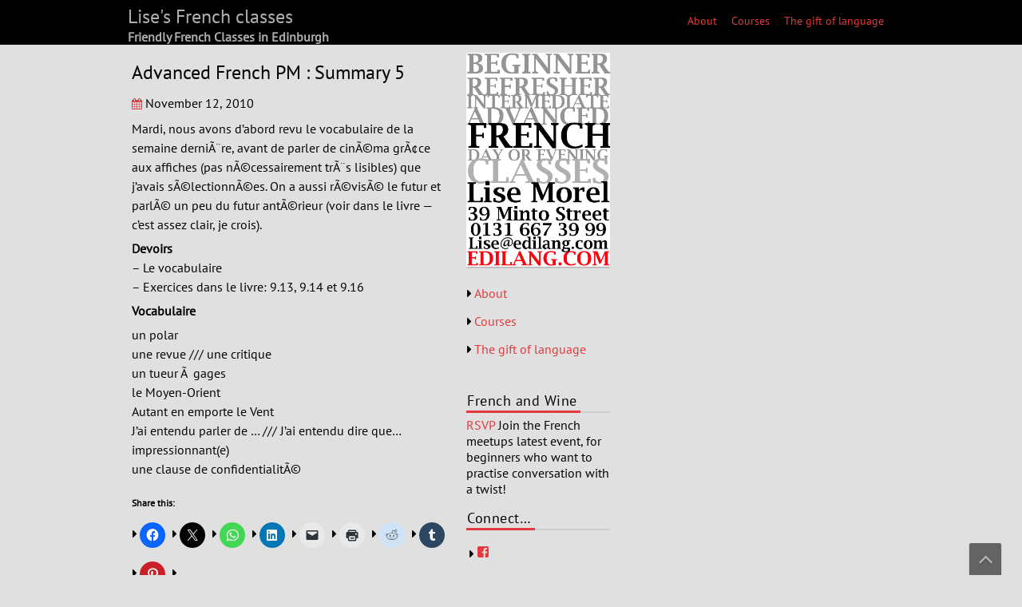

--- FILE ---
content_type: text/html; charset=UTF-8
request_url: https://www.teach.edilang.com/advanced-french-pm-summary-5/
body_size: 17141
content:
<!DOCTYPE html>
<html lang="en-US">
	<head>
		<meta charset="UTF-8" />
				<meta name="viewport" content="width=device-width" />
		<meta name='robots' content='index, follow, max-image-preview:large, max-snippet:-1, max-video-preview:-1' />
<meta name="description" content="Mardi, nous avons d&#039;abord revu le vocabulaire de la semaine derniÃ¨re, avant de parler de cinÃ©ma grÃ¢ce aux affiches (pas nÃ©cessairement trÃ¨s..." />
<meta name="robots" content="index,follow" />
<link rel="canonical" href="https://www.teach.edilang.com/advanced-french-pm-summary-5/" />
<meta property="og:locale" content="en_US" />
<meta property="og:type" content="article" />
<meta property="og:title" content="Advanced French PM : Summary 5, Lise&#039;s French classes" />
<meta property="og:description" content="Mardi, nous avons d&#039;abord revu le vocabulaire de la semaine derniÃ¨re, avant de parler de cinÃ©ma grÃ¢ce aux affiches (pas nÃ©cessairement trÃ¨s..." />
<meta property="og:url" content="https://www.teach.edilang.com/advanced-french-pm-summary-5/" />
<meta property="og:site_name" name="copyright" content="Lise&#039;s French classes" />

	<!-- This site is optimized with the Yoast SEO plugin v26.8 - https://yoast.com/product/yoast-seo-wordpress/ -->
	<title>Advanced French PM : Summary 5 | Lise&#039;s French classes</title>
	<link rel="canonical" href="http://www.teach.edilang.com/advanced-french-pm-summary-5/" />
	<meta property="og:locale" content="en_US" />
	<meta property="og:type" content="article" />
	<meta property="og:title" content="Advanced French PM : Summary 5 - Lise&#039;s French classes" />
	<meta property="og:description" content="Mardi, nous avons d&#8217;abord revu le vocabulaire de la semaine derniÃ¨re, avant de parler de cinÃ©ma grÃ¢ce aux affiches (pas nÃ©cessairement trÃ¨s lisibles) que j&#8217;avais sÃ©lectionnÃ©es. On a aussi rÃ©visÃ© le futur et parlÃ© un peu du futur antÃ©rieur (voir dans le livre &#8212; c&#8217;est assez clair, je crois). Devoirs &#8211; Le vocabulaire &#8211; Exercices [&hellip;]" />
	<meta property="og:url" content="http://www.teach.edilang.com/advanced-french-pm-summary-5/" />
	<meta property="og:site_name" content="Lise&#039;s French classes" />
	<meta property="article:published_time" content="2010-11-12T16:43:08+00:00" />
	<meta property="article:modified_time" content="2011-08-29T10:43:55+00:00" />
	<meta name="author" content="Lise" />
	<meta name="twitter:card" content="summary_large_image" />
	<meta name="twitter:creator" content="@frenchedinburgh" />
	<meta name="twitter:site" content="@frenchedinburgh" />
	<meta name="twitter:label1" content="Written by" />
	<meta name="twitter:data1" content="Lise" />
	<script type="application/ld+json" class="yoast-schema-graph">{"@context":"https://schema.org","@graph":[{"@type":"Article","@id":"http://www.teach.edilang.com/advanced-french-pm-summary-5/#article","isPartOf":{"@id":"http://www.teach.edilang.com/advanced-french-pm-summary-5/"},"author":{"name":"Lise","@id":"http://www.teach.edilang.com/#/schema/person/a2cfff4fae94d528c4754e8707b4d18a"},"headline":"Advanced French PM : Summary 5","datePublished":"2010-11-12T16:43:08+00:00","dateModified":"2011-08-29T10:43:55+00:00","mainEntityOfPage":{"@id":"http://www.teach.edilang.com/advanced-french-pm-summary-5/"},"wordCount":108,"keywords":["advanced conversation","cinema","Conjugations","future","grammar","Summary","Tuesday 8pm"],"articleSection":["Archives"],"inLanguage":"en-US"},{"@type":"WebPage","@id":"http://www.teach.edilang.com/advanced-french-pm-summary-5/","url":"http://www.teach.edilang.com/advanced-french-pm-summary-5/","name":"Advanced French PM : Summary 5 - Lise&#039;s French classes","isPartOf":{"@id":"http://www.teach.edilang.com/#website"},"datePublished":"2010-11-12T16:43:08+00:00","dateModified":"2011-08-29T10:43:55+00:00","author":{"@id":"http://www.teach.edilang.com/#/schema/person/a2cfff4fae94d528c4754e8707b4d18a"},"breadcrumb":{"@id":"http://www.teach.edilang.com/advanced-french-pm-summary-5/#breadcrumb"},"inLanguage":"en-US","potentialAction":[{"@type":"ReadAction","target":["http://www.teach.edilang.com/advanced-french-pm-summary-5/"]}]},{"@type":"BreadcrumbList","@id":"http://www.teach.edilang.com/advanced-french-pm-summary-5/#breadcrumb","itemListElement":[{"@type":"ListItem","position":1,"name":"Home","item":"http://www.teach.edilang.com/"},{"@type":"ListItem","position":2,"name":"Advanced French PM : Summary 5"}]},{"@type":"WebSite","@id":"http://www.teach.edilang.com/#website","url":"http://www.teach.edilang.com/","name":"Lise&#039;s French classes","description":"Friendly French Classes in Edinburgh","potentialAction":[{"@type":"SearchAction","target":{"@type":"EntryPoint","urlTemplate":"http://www.teach.edilang.com/?s={search_term_string}"},"query-input":{"@type":"PropertyValueSpecification","valueRequired":true,"valueName":"search_term_string"}}],"inLanguage":"en-US"},{"@type":"Person","@id":"http://www.teach.edilang.com/#/schema/person/a2cfff4fae94d528c4754e8707b4d18a","name":"Lise","image":{"@type":"ImageObject","inLanguage":"en-US","@id":"http://www.teach.edilang.com/#/schema/person/image/","url":"https://secure.gravatar.com/avatar/f085dae6a8ba7efc8720238ba6a305c8f2acd05b079f69afcccc52f1c25bcde7?s=96&d=mm&r=g","contentUrl":"https://secure.gravatar.com/avatar/f085dae6a8ba7efc8720238ba6a305c8f2acd05b079f69afcccc52f1c25bcde7?s=96&d=mm&r=g","caption":"Lise"},"description":"I have been living in Scotland since 1990. Originally from Paris, I studied English as a foreign language in Sorbonne-Nouvelle University, as well as Classics (Latin and Greek) in 'classe prÃ©paratoire' and the Sorbonne University. Have a look at the 'About' section of this website for more information, or contact me :-) I am a member of the Chartered Institute of Linguists and of the Society of Authors.","sameAs":["http://french.edilang.com"],"url":"https://www.teach.edilang.com/author/lise/"}]}</script>
	<!-- / Yoast SEO plugin. -->


<link rel='dns-prefetch' href='//static.addtoany.com' />
<link rel='dns-prefetch' href='//secure.gravatar.com' />
<link rel='dns-prefetch' href='//stats.wp.com' />
<link rel='dns-prefetch' href='//v0.wordpress.com' />
<link rel='dns-prefetch' href='//widgets.wp.com' />
<link rel='dns-prefetch' href='//s0.wp.com' />
<link rel='dns-prefetch' href='//0.gravatar.com' />
<link rel='dns-prefetch' href='//1.gravatar.com' />
<link rel='dns-prefetch' href='//2.gravatar.com' />
<link rel="alternate" type="application/rss+xml" title="Lise&#039;s French classes &raquo; Feed" href="https://www.teach.edilang.com/feed/" />
<link rel="alternate" type="application/rss+xml" title="Lise&#039;s French classes &raquo; Comments Feed" href="https://www.teach.edilang.com/comments/feed/" />
<link rel="alternate" title="oEmbed (JSON)" type="application/json+oembed" href="https://www.teach.edilang.com/wp-json/oembed/1.0/embed?url=https%3A%2F%2Fwww.teach.edilang.com%2Fadvanced-french-pm-summary-5%2F" />
<link rel="alternate" title="oEmbed (XML)" type="text/xml+oembed" href="https://www.teach.edilang.com/wp-json/oembed/1.0/embed?url=https%3A%2F%2Fwww.teach.edilang.com%2Fadvanced-french-pm-summary-5%2F&#038;format=xml" />
<style id='wp-img-auto-sizes-contain-inline-css' type='text/css'>
img:is([sizes=auto i],[sizes^="auto," i]){contain-intrinsic-size:3000px 1500px}
/*# sourceURL=wp-img-auto-sizes-contain-inline-css */
</style>
<link rel='stylesheet' id='jetpack_related-posts-css' href='https://www.teach.edilang.com/wp-content/plugins/jetpack/modules/related-posts/related-posts.css?ver=20240116' type='text/css' media='all' />
<style id='wp-emoji-styles-inline-css' type='text/css'>

	img.wp-smiley, img.emoji {
		display: inline !important;
		border: none !important;
		box-shadow: none !important;
		height: 1em !important;
		width: 1em !important;
		margin: 0 0.07em !important;
		vertical-align: -0.1em !important;
		background: none !important;
		padding: 0 !important;
	}
/*# sourceURL=wp-emoji-styles-inline-css */
</style>
<style id='wp-block-library-inline-css' type='text/css'>
:root{--wp-block-synced-color:#7a00df;--wp-block-synced-color--rgb:122,0,223;--wp-bound-block-color:var(--wp-block-synced-color);--wp-editor-canvas-background:#ddd;--wp-admin-theme-color:#007cba;--wp-admin-theme-color--rgb:0,124,186;--wp-admin-theme-color-darker-10:#006ba1;--wp-admin-theme-color-darker-10--rgb:0,107,160.5;--wp-admin-theme-color-darker-20:#005a87;--wp-admin-theme-color-darker-20--rgb:0,90,135;--wp-admin-border-width-focus:2px}@media (min-resolution:192dpi){:root{--wp-admin-border-width-focus:1.5px}}.wp-element-button{cursor:pointer}:root .has-very-light-gray-background-color{background-color:#eee}:root .has-very-dark-gray-background-color{background-color:#313131}:root .has-very-light-gray-color{color:#eee}:root .has-very-dark-gray-color{color:#313131}:root .has-vivid-green-cyan-to-vivid-cyan-blue-gradient-background{background:linear-gradient(135deg,#00d084,#0693e3)}:root .has-purple-crush-gradient-background{background:linear-gradient(135deg,#34e2e4,#4721fb 50%,#ab1dfe)}:root .has-hazy-dawn-gradient-background{background:linear-gradient(135deg,#faaca8,#dad0ec)}:root .has-subdued-olive-gradient-background{background:linear-gradient(135deg,#fafae1,#67a671)}:root .has-atomic-cream-gradient-background{background:linear-gradient(135deg,#fdd79a,#004a59)}:root .has-nightshade-gradient-background{background:linear-gradient(135deg,#330968,#31cdcf)}:root .has-midnight-gradient-background{background:linear-gradient(135deg,#020381,#2874fc)}:root{--wp--preset--font-size--normal:16px;--wp--preset--font-size--huge:42px}.has-regular-font-size{font-size:1em}.has-larger-font-size{font-size:2.625em}.has-normal-font-size{font-size:var(--wp--preset--font-size--normal)}.has-huge-font-size{font-size:var(--wp--preset--font-size--huge)}.has-text-align-center{text-align:center}.has-text-align-left{text-align:left}.has-text-align-right{text-align:right}.has-fit-text{white-space:nowrap!important}#end-resizable-editor-section{display:none}.aligncenter{clear:both}.items-justified-left{justify-content:flex-start}.items-justified-center{justify-content:center}.items-justified-right{justify-content:flex-end}.items-justified-space-between{justify-content:space-between}.screen-reader-text{border:0;clip-path:inset(50%);height:1px;margin:-1px;overflow:hidden;padding:0;position:absolute;width:1px;word-wrap:normal!important}.screen-reader-text:focus{background-color:#ddd;clip-path:none;color:#444;display:block;font-size:1em;height:auto;left:5px;line-height:normal;padding:15px 23px 14px;text-decoration:none;top:5px;width:auto;z-index:100000}html :where(.has-border-color){border-style:solid}html :where([style*=border-top-color]){border-top-style:solid}html :where([style*=border-right-color]){border-right-style:solid}html :where([style*=border-bottom-color]){border-bottom-style:solid}html :where([style*=border-left-color]){border-left-style:solid}html :where([style*=border-width]){border-style:solid}html :where([style*=border-top-width]){border-top-style:solid}html :where([style*=border-right-width]){border-right-style:solid}html :where([style*=border-bottom-width]){border-bottom-style:solid}html :where([style*=border-left-width]){border-left-style:solid}html :where(img[class*=wp-image-]){height:auto;max-width:100%}:where(figure){margin:0 0 1em}html :where(.is-position-sticky){--wp-admin--admin-bar--position-offset:var(--wp-admin--admin-bar--height,0px)}@media screen and (max-width:600px){html :where(.is-position-sticky){--wp-admin--admin-bar--position-offset:0px}}

/*# sourceURL=wp-block-library-inline-css */
</style><style id='global-styles-inline-css' type='text/css'>
:root{--wp--preset--aspect-ratio--square: 1;--wp--preset--aspect-ratio--4-3: 4/3;--wp--preset--aspect-ratio--3-4: 3/4;--wp--preset--aspect-ratio--3-2: 3/2;--wp--preset--aspect-ratio--2-3: 2/3;--wp--preset--aspect-ratio--16-9: 16/9;--wp--preset--aspect-ratio--9-16: 9/16;--wp--preset--color--black: #000000;--wp--preset--color--cyan-bluish-gray: #abb8c3;--wp--preset--color--white: #ffffff;--wp--preset--color--pale-pink: #f78da7;--wp--preset--color--vivid-red: #cf2e2e;--wp--preset--color--luminous-vivid-orange: #ff6900;--wp--preset--color--luminous-vivid-amber: #fcb900;--wp--preset--color--light-green-cyan: #7bdcb5;--wp--preset--color--vivid-green-cyan: #00d084;--wp--preset--color--pale-cyan-blue: #8ed1fc;--wp--preset--color--vivid-cyan-blue: #0693e3;--wp--preset--color--vivid-purple: #9b51e0;--wp--preset--gradient--vivid-cyan-blue-to-vivid-purple: linear-gradient(135deg,rgb(6,147,227) 0%,rgb(155,81,224) 100%);--wp--preset--gradient--light-green-cyan-to-vivid-green-cyan: linear-gradient(135deg,rgb(122,220,180) 0%,rgb(0,208,130) 100%);--wp--preset--gradient--luminous-vivid-amber-to-luminous-vivid-orange: linear-gradient(135deg,rgb(252,185,0) 0%,rgb(255,105,0) 100%);--wp--preset--gradient--luminous-vivid-orange-to-vivid-red: linear-gradient(135deg,rgb(255,105,0) 0%,rgb(207,46,46) 100%);--wp--preset--gradient--very-light-gray-to-cyan-bluish-gray: linear-gradient(135deg,rgb(238,238,238) 0%,rgb(169,184,195) 100%);--wp--preset--gradient--cool-to-warm-spectrum: linear-gradient(135deg,rgb(74,234,220) 0%,rgb(151,120,209) 20%,rgb(207,42,186) 40%,rgb(238,44,130) 60%,rgb(251,105,98) 80%,rgb(254,248,76) 100%);--wp--preset--gradient--blush-light-purple: linear-gradient(135deg,rgb(255,206,236) 0%,rgb(152,150,240) 100%);--wp--preset--gradient--blush-bordeaux: linear-gradient(135deg,rgb(254,205,165) 0%,rgb(254,45,45) 50%,rgb(107,0,62) 100%);--wp--preset--gradient--luminous-dusk: linear-gradient(135deg,rgb(255,203,112) 0%,rgb(199,81,192) 50%,rgb(65,88,208) 100%);--wp--preset--gradient--pale-ocean: linear-gradient(135deg,rgb(255,245,203) 0%,rgb(182,227,212) 50%,rgb(51,167,181) 100%);--wp--preset--gradient--electric-grass: linear-gradient(135deg,rgb(202,248,128) 0%,rgb(113,206,126) 100%);--wp--preset--gradient--midnight: linear-gradient(135deg,rgb(2,3,129) 0%,rgb(40,116,252) 100%);--wp--preset--font-size--small: 13px;--wp--preset--font-size--medium: 20px;--wp--preset--font-size--large: 36px;--wp--preset--font-size--x-large: 42px;--wp--preset--spacing--20: 0.44rem;--wp--preset--spacing--30: 0.67rem;--wp--preset--spacing--40: 1rem;--wp--preset--spacing--50: 1.5rem;--wp--preset--spacing--60: 2.25rem;--wp--preset--spacing--70: 3.38rem;--wp--preset--spacing--80: 5.06rem;--wp--preset--shadow--natural: 6px 6px 9px rgba(0, 0, 0, 0.2);--wp--preset--shadow--deep: 12px 12px 50px rgba(0, 0, 0, 0.4);--wp--preset--shadow--sharp: 6px 6px 0px rgba(0, 0, 0, 0.2);--wp--preset--shadow--outlined: 6px 6px 0px -3px rgb(255, 255, 255), 6px 6px rgb(0, 0, 0);--wp--preset--shadow--crisp: 6px 6px 0px rgb(0, 0, 0);}:where(.is-layout-flex){gap: 0.5em;}:where(.is-layout-grid){gap: 0.5em;}body .is-layout-flex{display: flex;}.is-layout-flex{flex-wrap: wrap;align-items: center;}.is-layout-flex > :is(*, div){margin: 0;}body .is-layout-grid{display: grid;}.is-layout-grid > :is(*, div){margin: 0;}:where(.wp-block-columns.is-layout-flex){gap: 2em;}:where(.wp-block-columns.is-layout-grid){gap: 2em;}:where(.wp-block-post-template.is-layout-flex){gap: 1.25em;}:where(.wp-block-post-template.is-layout-grid){gap: 1.25em;}.has-black-color{color: var(--wp--preset--color--black) !important;}.has-cyan-bluish-gray-color{color: var(--wp--preset--color--cyan-bluish-gray) !important;}.has-white-color{color: var(--wp--preset--color--white) !important;}.has-pale-pink-color{color: var(--wp--preset--color--pale-pink) !important;}.has-vivid-red-color{color: var(--wp--preset--color--vivid-red) !important;}.has-luminous-vivid-orange-color{color: var(--wp--preset--color--luminous-vivid-orange) !important;}.has-luminous-vivid-amber-color{color: var(--wp--preset--color--luminous-vivid-amber) !important;}.has-light-green-cyan-color{color: var(--wp--preset--color--light-green-cyan) !important;}.has-vivid-green-cyan-color{color: var(--wp--preset--color--vivid-green-cyan) !important;}.has-pale-cyan-blue-color{color: var(--wp--preset--color--pale-cyan-blue) !important;}.has-vivid-cyan-blue-color{color: var(--wp--preset--color--vivid-cyan-blue) !important;}.has-vivid-purple-color{color: var(--wp--preset--color--vivid-purple) !important;}.has-black-background-color{background-color: var(--wp--preset--color--black) !important;}.has-cyan-bluish-gray-background-color{background-color: var(--wp--preset--color--cyan-bluish-gray) !important;}.has-white-background-color{background-color: var(--wp--preset--color--white) !important;}.has-pale-pink-background-color{background-color: var(--wp--preset--color--pale-pink) !important;}.has-vivid-red-background-color{background-color: var(--wp--preset--color--vivid-red) !important;}.has-luminous-vivid-orange-background-color{background-color: var(--wp--preset--color--luminous-vivid-orange) !important;}.has-luminous-vivid-amber-background-color{background-color: var(--wp--preset--color--luminous-vivid-amber) !important;}.has-light-green-cyan-background-color{background-color: var(--wp--preset--color--light-green-cyan) !important;}.has-vivid-green-cyan-background-color{background-color: var(--wp--preset--color--vivid-green-cyan) !important;}.has-pale-cyan-blue-background-color{background-color: var(--wp--preset--color--pale-cyan-blue) !important;}.has-vivid-cyan-blue-background-color{background-color: var(--wp--preset--color--vivid-cyan-blue) !important;}.has-vivid-purple-background-color{background-color: var(--wp--preset--color--vivid-purple) !important;}.has-black-border-color{border-color: var(--wp--preset--color--black) !important;}.has-cyan-bluish-gray-border-color{border-color: var(--wp--preset--color--cyan-bluish-gray) !important;}.has-white-border-color{border-color: var(--wp--preset--color--white) !important;}.has-pale-pink-border-color{border-color: var(--wp--preset--color--pale-pink) !important;}.has-vivid-red-border-color{border-color: var(--wp--preset--color--vivid-red) !important;}.has-luminous-vivid-orange-border-color{border-color: var(--wp--preset--color--luminous-vivid-orange) !important;}.has-luminous-vivid-amber-border-color{border-color: var(--wp--preset--color--luminous-vivid-amber) !important;}.has-light-green-cyan-border-color{border-color: var(--wp--preset--color--light-green-cyan) !important;}.has-vivid-green-cyan-border-color{border-color: var(--wp--preset--color--vivid-green-cyan) !important;}.has-pale-cyan-blue-border-color{border-color: var(--wp--preset--color--pale-cyan-blue) !important;}.has-vivid-cyan-blue-border-color{border-color: var(--wp--preset--color--vivid-cyan-blue) !important;}.has-vivid-purple-border-color{border-color: var(--wp--preset--color--vivid-purple) !important;}.has-vivid-cyan-blue-to-vivid-purple-gradient-background{background: var(--wp--preset--gradient--vivid-cyan-blue-to-vivid-purple) !important;}.has-light-green-cyan-to-vivid-green-cyan-gradient-background{background: var(--wp--preset--gradient--light-green-cyan-to-vivid-green-cyan) !important;}.has-luminous-vivid-amber-to-luminous-vivid-orange-gradient-background{background: var(--wp--preset--gradient--luminous-vivid-amber-to-luminous-vivid-orange) !important;}.has-luminous-vivid-orange-to-vivid-red-gradient-background{background: var(--wp--preset--gradient--luminous-vivid-orange-to-vivid-red) !important;}.has-very-light-gray-to-cyan-bluish-gray-gradient-background{background: var(--wp--preset--gradient--very-light-gray-to-cyan-bluish-gray) !important;}.has-cool-to-warm-spectrum-gradient-background{background: var(--wp--preset--gradient--cool-to-warm-spectrum) !important;}.has-blush-light-purple-gradient-background{background: var(--wp--preset--gradient--blush-light-purple) !important;}.has-blush-bordeaux-gradient-background{background: var(--wp--preset--gradient--blush-bordeaux) !important;}.has-luminous-dusk-gradient-background{background: var(--wp--preset--gradient--luminous-dusk) !important;}.has-pale-ocean-gradient-background{background: var(--wp--preset--gradient--pale-ocean) !important;}.has-electric-grass-gradient-background{background: var(--wp--preset--gradient--electric-grass) !important;}.has-midnight-gradient-background{background: var(--wp--preset--gradient--midnight) !important;}.has-small-font-size{font-size: var(--wp--preset--font-size--small) !important;}.has-medium-font-size{font-size: var(--wp--preset--font-size--medium) !important;}.has-large-font-size{font-size: var(--wp--preset--font-size--large) !important;}.has-x-large-font-size{font-size: var(--wp--preset--font-size--x-large) !important;}
/*# sourceURL=global-styles-inline-css */
</style>

<style id='classic-theme-styles-inline-css' type='text/css'>
/*! This file is auto-generated */
.wp-block-button__link{color:#fff;background-color:#32373c;border-radius:9999px;box-shadow:none;text-decoration:none;padding:calc(.667em + 2px) calc(1.333em + 2px);font-size:1.125em}.wp-block-file__button{background:#32373c;color:#fff;text-decoration:none}
/*# sourceURL=/wp-includes/css/classic-themes.min.css */
</style>
<link rel='stylesheet' id='wc-gallery-style-css' href='https://www.teach.edilang.com/wp-content/plugins/boldgrid-gallery/includes/css/style.css?ver=1.55' type='text/css' media='all' />
<link rel='stylesheet' id='wc-gallery-popup-style-css' href='https://www.teach.edilang.com/wp-content/plugins/boldgrid-gallery/includes/css/magnific-popup.css?ver=1.1.0' type='text/css' media='all' />
<link rel='stylesheet' id='wc-gallery-flexslider-style-css' href='https://www.teach.edilang.com/wp-content/plugins/boldgrid-gallery/includes/vendors/flexslider/flexslider.css?ver=2.6.1' type='text/css' media='all' />
<link rel='stylesheet' id='wc-gallery-owlcarousel-style-css' href='https://www.teach.edilang.com/wp-content/plugins/boldgrid-gallery/includes/vendors/owlcarousel/assets/owl.carousel.css?ver=2.1.4' type='text/css' media='all' />
<link rel='stylesheet' id='wc-gallery-owlcarousel-theme-style-css' href='https://www.teach.edilang.com/wp-content/plugins/boldgrid-gallery/includes/vendors/owlcarousel/assets/owl.theme.default.css?ver=2.1.4' type='text/css' media='all' />
<link rel='stylesheet' id='contact-form-7-css' href='https://www.teach.edilang.com/wp-content/plugins/contact-form-7/includes/css/styles.css?ver=6.1.4' type='text/css' media='all' />
<link rel='stylesheet' id='events-manager-css' href='https://www.teach.edilang.com/wp-content/plugins/events-manager/includes/css/events-manager.min.css?ver=7.2.3' type='text/css' media='all' />
<style id='events-manager-inline-css' type='text/css'>
body .em { --font-family : inherit; --font-weight : inherit; --font-size : 1em; --line-height : inherit; }
/*# sourceURL=events-manager-inline-css */
</style>
<link rel='stylesheet' id='font-awesome-css' href='https://www.teach.edilang.com/wp-content/themes/fmagazine/css/font-awesome.min.css?ver=6.9' type='text/css' media='all' />
<link rel='stylesheet' id='animate-css-css' href='https://www.teach.edilang.com/wp-content/themes/fmagazine/css/animate.css?ver=6.9' type='text/css' media='all' />
<link rel='stylesheet' id='fmagazine-style-css' href='https://www.teach.edilang.com/wp-content/themes/fmagazine/style.css?ver=6.9' type='text/css' media='all' />
<link rel='stylesheet' id='jetpack_likes-css' href='https://www.teach.edilang.com/wp-content/plugins/jetpack/modules/likes/style.css?ver=15.4' type='text/css' media='all' />
<link rel='stylesheet' id='addtoany-css' href='https://www.teach.edilang.com/wp-content/plugins/add-to-any/addtoany.min.css?ver=1.16' type='text/css' media='all' />
<link rel='stylesheet' id='boldgrid-components-css' href='https://www.teach.edilang.com/wp-content/plugins/post-and-page-builder/assets/css/components.min.css?ver=2.16.5' type='text/css' media='all' />
<link rel='stylesheet' id='boldgrid-fe-css' href='https://www.teach.edilang.com/wp-content/plugins/post-and-page-builder/assets/css/editor-fe.min.css?ver=1.27.10' type='text/css' media='all' />
<link rel='stylesheet' id='boldgrid-custom-styles-css' href='https://www.teach.edilang.com/wp-content/plugins/post-and-page-builder/assets/css/custom-styles.css?ver=6.9' type='text/css' media='all' />
<link rel='stylesheet' id='bgpbpp-public-css' href='https://www.teach.edilang.com/wp-content/plugins/post-and-page-builder-premium/dist/application.min.css?ver=1.2.7' type='text/css' media='all' />
<link rel='stylesheet' id='sharedaddy-css' href='https://www.teach.edilang.com/wp-content/plugins/jetpack/modules/sharedaddy/sharing.css?ver=15.4' type='text/css' media='all' />
<link rel='stylesheet' id='social-logos-css' href='https://www.teach.edilang.com/wp-content/plugins/jetpack/_inc/social-logos/social-logos.min.css?ver=15.4' type='text/css' media='all' />
<script type="text/javascript" id="jetpack_related-posts-js-extra">
/* <![CDATA[ */
var related_posts_js_options = {"post_heading":"h4"};
//# sourceURL=jetpack_related-posts-js-extra
/* ]]> */
</script>
<script type="text/javascript" src="https://www.teach.edilang.com/wp-content/plugins/jetpack/_inc/build/related-posts/related-posts.min.js?ver=20240116" id="jetpack_related-posts-js"></script>
<script type="text/javascript" id="addtoany-core-js-before">
/* <![CDATA[ */
window.a2a_config=window.a2a_config||{};a2a_config.callbacks=[];a2a_config.overlays=[];a2a_config.templates={};

//# sourceURL=addtoany-core-js-before
/* ]]> */
</script>
<script type="text/javascript" defer src="https://static.addtoany.com/menu/page.js" id="addtoany-core-js"></script>
<script type="text/javascript" src="https://www.teach.edilang.com/wp-includes/js/jquery/jquery.min.js?ver=3.7.1" id="jquery-core-js"></script>
<script type="text/javascript" src="https://www.teach.edilang.com/wp-includes/js/jquery/jquery-migrate.min.js?ver=3.4.1" id="jquery-migrate-js"></script>
<script type="text/javascript" defer src="https://www.teach.edilang.com/wp-content/plugins/add-to-any/addtoany.min.js?ver=1.1" id="addtoany-jquery-js"></script>
<script type="text/javascript" src="https://www.teach.edilang.com/wp-includes/js/jquery/ui/core.min.js?ver=1.13.3" id="jquery-ui-core-js"></script>
<script type="text/javascript" src="https://www.teach.edilang.com/wp-includes/js/jquery/ui/mouse.min.js?ver=1.13.3" id="jquery-ui-mouse-js"></script>
<script type="text/javascript" src="https://www.teach.edilang.com/wp-includes/js/jquery/ui/sortable.min.js?ver=1.13.3" id="jquery-ui-sortable-js"></script>
<script type="text/javascript" src="https://www.teach.edilang.com/wp-includes/js/jquery/ui/datepicker.min.js?ver=1.13.3" id="jquery-ui-datepicker-js"></script>
<script type="text/javascript" id="jquery-ui-datepicker-js-after">
/* <![CDATA[ */
jQuery(function(jQuery){jQuery.datepicker.setDefaults({"closeText":"Close","currentText":"Today","monthNames":["January","February","March","April","May","June","July","August","September","October","November","December"],"monthNamesShort":["Jan","Feb","Mar","Apr","May","Jun","Jul","Aug","Sep","Oct","Nov","Dec"],"nextText":"Next","prevText":"Previous","dayNames":["Sunday","Monday","Tuesday","Wednesday","Thursday","Friday","Saturday"],"dayNamesShort":["Sun","Mon","Tue","Wed","Thu","Fri","Sat"],"dayNamesMin":["S","M","T","W","T","F","S"],"dateFormat":"MM d, yy","firstDay":1,"isRTL":false});});
//# sourceURL=jquery-ui-datepicker-js-after
/* ]]> */
</script>
<script type="text/javascript" src="https://www.teach.edilang.com/wp-includes/js/jquery/ui/resizable.min.js?ver=1.13.3" id="jquery-ui-resizable-js"></script>
<script type="text/javascript" src="https://www.teach.edilang.com/wp-includes/js/jquery/ui/draggable.min.js?ver=1.13.3" id="jquery-ui-draggable-js"></script>
<script type="text/javascript" src="https://www.teach.edilang.com/wp-includes/js/jquery/ui/controlgroup.min.js?ver=1.13.3" id="jquery-ui-controlgroup-js"></script>
<script type="text/javascript" src="https://www.teach.edilang.com/wp-includes/js/jquery/ui/checkboxradio.min.js?ver=1.13.3" id="jquery-ui-checkboxradio-js"></script>
<script type="text/javascript" src="https://www.teach.edilang.com/wp-includes/js/jquery/ui/button.min.js?ver=1.13.3" id="jquery-ui-button-js"></script>
<script type="text/javascript" src="https://www.teach.edilang.com/wp-includes/js/jquery/ui/dialog.min.js?ver=1.13.3" id="jquery-ui-dialog-js"></script>
<script type="text/javascript" id="events-manager-js-extra">
/* <![CDATA[ */
var EM = {"ajaxurl":"https://www.teach.edilang.com/wp-admin/admin-ajax.php","locationajaxurl":"https://www.teach.edilang.com/wp-admin/admin-ajax.php?action=locations_search","firstDay":"1","locale":"en","dateFormat":"yy-mm-dd","ui_css":"https://www.teach.edilang.com/wp-content/plugins/events-manager/includes/css/jquery-ui/build.min.css","show24hours":"0","is_ssl":"1","autocomplete_limit":"10","calendar":{"breakpoints":{"small":560,"medium":908,"large":false},"month_format":"M Y"},"phone":"","datepicker":{"format":"d/m/Y"},"search":{"breakpoints":{"small":650,"medium":850,"full":false}},"url":"https://www.teach.edilang.com/wp-content/plugins/events-manager","assets":{"input.em-uploader":{"js":{"em-uploader":{"url":"https://www.teach.edilang.com/wp-content/plugins/events-manager/includes/js/em-uploader.js?v=7.2.3","event":"em_uploader_ready"}}},".em-event-editor":{"js":{"event-editor":{"url":"https://www.teach.edilang.com/wp-content/plugins/events-manager/includes/js/events-manager-event-editor.js?v=7.2.3","event":"em_event_editor_ready"}},"css":{"event-editor":"https://www.teach.edilang.com/wp-content/plugins/events-manager/includes/css/events-manager-event-editor.min.css?v=7.2.3"}},".em-recurrence-sets, .em-timezone":{"js":{"luxon":{"url":"luxon/luxon.js?v=7.2.3","event":"em_luxon_ready"}}},".em-booking-form, #em-booking-form, .em-booking-recurring, .em-event-booking-form":{"js":{"em-bookings":{"url":"https://www.teach.edilang.com/wp-content/plugins/events-manager/includes/js/bookingsform.js?v=7.2.3","event":"em_booking_form_js_loaded"}}},"#em-opt-archetypes":{"js":{"archetypes":"https://www.teach.edilang.com/wp-content/plugins/events-manager/includes/js/admin-archetype-editor.js?v=7.2.3","archetypes_ms":"https://www.teach.edilang.com/wp-content/plugins/events-manager/includes/js/admin-archetypes.js?v=7.2.3","qs":"qs/qs.js?v=7.2.3"}}},"cached":"1","bookingInProgress":"Please wait while the booking is being submitted.","tickets_save":"Save Ticket","bookingajaxurl":"https://www.teach.edilang.com/wp-admin/admin-ajax.php","bookings_export_save":"Export Bookings","bookings_settings_save":"Save Settings","booking_delete":"Are you sure you want to delete?","booking_offset":"30","bookings":{"submit_button":{"text":{"default":"Send your booking","free":"Send your booking","payment":"Send your booking","processing":"Processing ..."}},"update_listener":""},"bb_full":"Sold Out","bb_book":"Book Now","bb_booking":"Booking...","bb_booked":"Booking Submitted","bb_error":"Booking Error. Try again?","bb_cancel":"Cancel","bb_canceling":"Canceling...","bb_cancelled":"Cancelled","bb_cancel_error":"Cancellation Error. Try again?","txt_search":"Search","txt_searching":"Searching...","txt_loading":"Loading..."};
//# sourceURL=events-manager-js-extra
/* ]]> */
</script>
<script type="text/javascript" src="https://www.teach.edilang.com/wp-content/plugins/events-manager/includes/js/events-manager.js?ver=7.2.3" id="events-manager-js"></script>
<script type="text/javascript" src="https://www.teach.edilang.com/wp-content/themes/fmagazine/js/viewportchecker.js?ver=6.9" id="viewportchecker-js"></script>
<script type="text/javascript" id="fmagazine-js-js-extra">
/* <![CDATA[ */
var fmagazine_options = {"loading_effect":"1"};
//# sourceURL=fmagazine-js-js-extra
/* ]]> */
</script>
<script type="text/javascript" src="https://www.teach.edilang.com/wp-content/themes/fmagazine/js/fmagazine.js?ver=6.9" id="fmagazine-js-js"></script>
<link rel="https://api.w.org/" href="https://www.teach.edilang.com/wp-json/" /><link rel="alternate" title="JSON" type="application/json" href="https://www.teach.edilang.com/wp-json/wp/v2/posts/242" /><link rel="EditURI" type="application/rsd+xml" title="RSD" href="https://www.teach.edilang.com/xmlrpc.php?rsd" />
<meta name="generator" content="WordPress 6.9" />
<link rel='shortlink' href='https://wp.me/p3eEnW-3U' />
	<style>img#wpstats{display:none}</style>
		    <style type="text/css">
        
        
                #header-main-fixed, #header-main-fixed h1.entry-title {color: #afafaf;}

            </style>
<style type="text/css" id="custom-background-css">
body.custom-background { background-color: #e0e0e0; }
</style>
		<link rel='stylesheet' id='genericons-css' href='https://www.teach.edilang.com/wp-content/plugins/jetpack/_inc/genericons/genericons/genericons.css?ver=3.1' type='text/css' media='all' />
<link rel='stylesheet' id='jetpack_social_media_icons_widget-css' href='https://www.teach.edilang.com/wp-content/plugins/jetpack/modules/widgets/social-media-icons/style.css?ver=20150602' type='text/css' media='all' />
</head>
	<body class="wp-singular post-template-default single single-post postid-242 single-format-standard custom-background wp-theme-fmagazine boldgrid-ppb">
				<a class="skip-link screen-reader-text" href="#main-content-wrapper">
			Skip to content		</a>
		<div id="body-content-wrapper">
			
			<header id="header-main-fixed">

				<div id="header-content-wrapper">

					<div id="header-logo">
						<div id="site-identity"><a href="https://www.teach.edilang.com/" title="Lise&#039;s French classes"><h1 class="entry-title">Lise&#039;s French classes</h1></a><strong>Friendly French Classes in Edinburgh</strong></div>					</div><!-- #header-logo -->

					<nav id="navmain">
						<div class="menu-menu-container"><ul id="menu-menu" class="menu"><li id="menu-item-456" class="menu-item menu-item-type-post_type menu-item-object-page menu-item-456"><a href="https://www.teach.edilang.com/about/">About</a></li>
<li id="menu-item-455" class="menu-item menu-item-type-post_type menu-item-object-page menu-item-455"><a href="https://www.teach.edilang.com/french-courses-edinburgh/">Courses</a></li>
<li id="menu-item-657" class="menu-item menu-item-type-post_type menu-item-object-page menu-item-657"><a href="https://www.teach.edilang.com/original-gift-edinburgh/">The gift of language</a></li>
</ul></div>					</nav><!-- #navmain -->
					
					<div class="clear">
					</div><!-- .clear -->

				</div><!-- #header-content-wrapper -->

			</header><!-- #header-main-fixed -->
			<div id="header-spacer">
				&nbsp;
			</div>

<div id="main-content-wrapper">
	<div id="main-content">

		<div id="main-content-inner">

		
<article id="post-242" class="post-242 post type-post status-publish format-standard hentry category-archives tag-advanced-conversation tag-cinema tag-conjugations tag-future tag-grammar tag-summary tag-tuesday-8pm">

				<h1 class="entry-title">
				Advanced French PM : Summary 5			</h1>
	
	
	<div class="before-content">		
						<span class="icon clock-icon">
					<time datetime="2010-11-12T16:43:08+00:00">November 12, 2010</time>
				</span><!-- .clock-icon -->
				
					</div><!-- .before-content -->

	<p>Mardi, nous avons d&#8217;abord revu le vocabulaire de la semaine derniÃ¨re, avant de parler de cinÃ©ma grÃ¢ce aux affiches (pas nÃ©cessairement trÃ¨s lisibles) que j&#8217;avais sÃ©lectionnÃ©es. On a aussi rÃ©visÃ© le futur et parlÃ© un peu du futur antÃ©rieur (voir dans le livre &#8212; c&#8217;est assez clair, je crois).</p>
<p><strong>Devoirs<br />
</strong>&#8211; Le vocabulaire<br />
&#8211; Exercices dans le livre: 9.13, 9.14 et 9.16</p>
<p><strong>Vocabulaire</strong></p>
<p>un polar<br />
une revue /// une critique<br />
un tueur Ã  gages<br />
le Moyen-Orient<br />
Autant en emporte le Vent<br />
J&#8217;ai entendu parler de &#8230; /// J&#8217;ai entendu dire que&#8230;<br />
impressionnant(e)<br />
une clause de confidentialitÃ©</p>
<div class="sharedaddy sd-sharing-enabled"><div class="robots-nocontent sd-block sd-social sd-social-icon sd-sharing"><h3 class="sd-title">Share this:</h3><div class="sd-content"><ul><li class="share-facebook"><a rel="nofollow noopener noreferrer"
				data-shared="sharing-facebook-242"
				class="share-facebook sd-button share-icon no-text"
				href="https://www.teach.edilang.com/advanced-french-pm-summary-5/?share=facebook"
				target="_blank"
				aria-labelledby="sharing-facebook-242"
				>
				<span id="sharing-facebook-242" hidden>Click to share on Facebook (Opens in new window)</span>
				<span>Facebook</span>
			</a></li><li class="share-twitter"><a rel="nofollow noopener noreferrer"
				data-shared="sharing-twitter-242"
				class="share-twitter sd-button share-icon no-text"
				href="https://www.teach.edilang.com/advanced-french-pm-summary-5/?share=twitter"
				target="_blank"
				aria-labelledby="sharing-twitter-242"
				>
				<span id="sharing-twitter-242" hidden>Click to share on X (Opens in new window)</span>
				<span>X</span>
			</a></li><li class="share-jetpack-whatsapp"><a rel="nofollow noopener noreferrer"
				data-shared="sharing-whatsapp-242"
				class="share-jetpack-whatsapp sd-button share-icon no-text"
				href="https://www.teach.edilang.com/advanced-french-pm-summary-5/?share=jetpack-whatsapp"
				target="_blank"
				aria-labelledby="sharing-whatsapp-242"
				>
				<span id="sharing-whatsapp-242" hidden>Click to share on WhatsApp (Opens in new window)</span>
				<span>WhatsApp</span>
			</a></li><li class="share-linkedin"><a rel="nofollow noopener noreferrer"
				data-shared="sharing-linkedin-242"
				class="share-linkedin sd-button share-icon no-text"
				href="https://www.teach.edilang.com/advanced-french-pm-summary-5/?share=linkedin"
				target="_blank"
				aria-labelledby="sharing-linkedin-242"
				>
				<span id="sharing-linkedin-242" hidden>Click to share on LinkedIn (Opens in new window)</span>
				<span>LinkedIn</span>
			</a></li><li class="share-email"><a rel="nofollow noopener noreferrer"
				data-shared="sharing-email-242"
				class="share-email sd-button share-icon no-text"
				href="mailto:?subject=%5BShared%20Post%5D%20Advanced%20French%20PM%20%3A%20Summary%205&#038;body=https%3A%2F%2Fwww.teach.edilang.com%2Fadvanced-french-pm-summary-5%2F&#038;share=email"
				target="_blank"
				aria-labelledby="sharing-email-242"
				data-email-share-error-title="Do you have email set up?" data-email-share-error-text="If you&#039;re having problems sharing via email, you might not have email set up for your browser. You may need to create a new email yourself." data-email-share-nonce="544c1183e5" data-email-share-track-url="https://www.teach.edilang.com/advanced-french-pm-summary-5/?share=email">
				<span id="sharing-email-242" hidden>Click to email a link to a friend (Opens in new window)</span>
				<span>Email</span>
			</a></li><li class="share-print"><a rel="nofollow noopener noreferrer"
				data-shared="sharing-print-242"
				class="share-print sd-button share-icon no-text"
				href="https://www.teach.edilang.com/advanced-french-pm-summary-5/#print?share=print"
				target="_blank"
				aria-labelledby="sharing-print-242"
				>
				<span id="sharing-print-242" hidden>Click to print (Opens in new window)</span>
				<span>Print</span>
			</a></li><li class="share-reddit"><a rel="nofollow noopener noreferrer"
				data-shared="sharing-reddit-242"
				class="share-reddit sd-button share-icon no-text"
				href="https://www.teach.edilang.com/advanced-french-pm-summary-5/?share=reddit"
				target="_blank"
				aria-labelledby="sharing-reddit-242"
				>
				<span id="sharing-reddit-242" hidden>Click to share on Reddit (Opens in new window)</span>
				<span>Reddit</span>
			</a></li><li class="share-tumblr"><a rel="nofollow noopener noreferrer"
				data-shared="sharing-tumblr-242"
				class="share-tumblr sd-button share-icon no-text"
				href="https://www.teach.edilang.com/advanced-french-pm-summary-5/?share=tumblr"
				target="_blank"
				aria-labelledby="sharing-tumblr-242"
				>
				<span id="sharing-tumblr-242" hidden>Click to share on Tumblr (Opens in new window)</span>
				<span>Tumblr</span>
			</a></li><li class="share-pinterest"><a rel="nofollow noopener noreferrer"
				data-shared="sharing-pinterest-242"
				class="share-pinterest sd-button share-icon no-text"
				href="https://www.teach.edilang.com/advanced-french-pm-summary-5/?share=pinterest"
				target="_blank"
				aria-labelledby="sharing-pinterest-242"
				>
				<span id="sharing-pinterest-242" hidden>Click to share on Pinterest (Opens in new window)</span>
				<span>Pinterest</span>
			</a></li><li class="share-end"></li></ul></div></div></div><div class='sharedaddy sd-block sd-like jetpack-likes-widget-wrapper jetpack-likes-widget-unloaded' id='like-post-wrapper-47820844-242-6971346f449cb' data-src='https://widgets.wp.com/likes/?ver=15.4#blog_id=47820844&amp;post_id=242&amp;origin=www.teach.edilang.com&amp;obj_id=47820844-242-6971346f449cb' data-name='like-post-frame-47820844-242-6971346f449cb' data-title='Like or Reblog'><h3 class="sd-title">Like this:</h3><div class='likes-widget-placeholder post-likes-widget-placeholder' style='height: 55px;'><span class='button'><span>Like</span></span> <span class="loading">Loading...</span></div><span class='sd-text-color'></span><a class='sd-link-color'></a></div>
<div id='jp-relatedposts' class='jp-relatedposts' >
	<h3 class="jp-relatedposts-headline"><em>Related</em></h3>
</div><div class="addtoany_share_save_container addtoany_content addtoany_content_bottom"><div class="a2a_kit a2a_kit_size_32 addtoany_list" data-a2a-url="https://www.teach.edilang.com/advanced-french-pm-summary-5/" data-a2a-title="Advanced French PM : Summary 5"><a class="a2a_dd addtoany_share_save addtoany_share" href="https://www.addtoany.com/share"></a></div></div>
	<div class="after-content">
		<div class="icon author-icon">
			<img alt='' src='https://secure.gravatar.com/avatar/f085dae6a8ba7efc8720238ba6a305c8f2acd05b079f69afcccc52f1c25bcde7?s=26&#038;d=mm&#038;r=g' srcset='https://secure.gravatar.com/avatar/f085dae6a8ba7efc8720238ba6a305c8f2acd05b079f69afcccc52f1c25bcde7?s=52&#038;d=mm&#038;r=g 2x' class='avatar avatar-26 photo' height='26' width='26' decoding='async'/>			<a href="https://www.teach.edilang.com/author/lise/" title="Posts by Lise" rel="author">Lise</a>		</div>
												<div class="icon category-icon">
							<a href="https://www.teach.edilang.com/category/archives/" rel="category tag">Archives</a>						</div><!-- .category-icon -->						
							
										<div class="icon tags-icon">
							<a href="https://www.teach.edilang.com/tag/advanced-conversation/" rel="tag">advanced conversation</a>, <a href="https://www.teach.edilang.com/tag/cinema/" rel="tag">cinema</a>, <a href="https://www.teach.edilang.com/tag/conjugations/" rel="tag">Conjugations</a>, <a href="https://www.teach.edilang.com/tag/future/" rel="tag">future</a>, <a href="https://www.teach.edilang.com/tag/grammar/" rel="tag">grammar</a>, <a href="https://www.teach.edilang.com/tag/summary/" rel="tag">Summary</a>, <a href="https://www.teach.edilang.com/tag/tuesday-8pm/" rel="tag">Tuesday 8pm</a> 
						</div><!-- .tags-icon -->						
						
			</div><!-- .after-content -->
	</article><!-- #post-## -->

	<nav class="navigation post-navigation" aria-label="Posts">
		<h2 class="screen-reader-text">Post navigation</h2>
		<div class="nav-links"><div class="nav-previous"><a href="https://www.teach.edilang.com/refresher-french-summary-5/" rel="prev">Previous Post: Refresher French : Summary 5</a></div><div class="nav-next"><a href="https://www.teach.edilang.com/intermediate-french-summary-4/" rel="next">Next Post: Intermediate French: Summary 4</a></div></div>
	</nav>		
		</div><!-- #main-content-inner -->

		
<aside id="sidebar-left">

		<img width="697" height="1039" src="https://www.teach.edilang.com/wp-content/uploads/2014/01/back2.jpg" class="image wp-image-638 alignnone attachment-full size-full" alt="" style="max-width: 100%; height: auto;" decoding="async" loading="lazy" srcset="https://www.teach.edilang.com/wp-content/uploads/2014/01/back2.jpg 697w, https://www.teach.edilang.com/wp-content/uploads/2014/01/back2-201x300.jpg 201w, https://www.teach.edilang.com/wp-content/uploads/2014/01/back2-686x1024.jpg 686w, https://www.teach.edilang.com/wp-content/uploads/2014/01/back2-600x894.jpg 600w" sizes="auto, (max-width: 697px) 100vw, 697px" /><div class="menu-menu-container"><ul id="menu-menu-1" class="menu"><li class="menu-item menu-item-type-post_type menu-item-object-page menu-item-456"><a href="https://www.teach.edilang.com/about/">About</a></li>
<li class="menu-item menu-item-type-post_type menu-item-object-page menu-item-455"><a href="https://www.teach.edilang.com/french-courses-edinburgh/">Courses</a></li>
<li class="menu-item menu-item-type-post_type menu-item-object-page menu-item-657"><a href="https://www.teach.edilang.com/original-gift-edinburgh/">The gift of language</a></li>
</ul></div><div class="sidebar-before-title"></div><h3 class="sidebar-title">French and Wine</h3><div class="sidebar-after-title"></div>			<div class="textwidget"><script>!function(d,s,id){var js,fjs=d.getElementsByTagName(s)[0];if(!d.getElementById(id)){js=d.createElement(s); js.id=id;js.async=true;js.src="https://a248.e.akamai.net/secure.meetupstatic.com/s/script/2012676015776998360572/api/mu.btns.js?id=inm20ihbhsubd7o1351av0nv3o";fjs.parentNode.insertBefore(js,fjs);}}(document,"script","mu-bootjs");</script>
<a href="https://www.meetup.com/edimbourgfrancais/events/236724351/" data-event="236724351" class="mu-rsvp-btn">RSVP</a> Join the French meetups latest event, for beginners who want to practise conversation with a twist!</div>
		<div class="a2a_kit a2a_kit_size_32 a2a_follow addtoany_list"></div><div class="sidebar-before-title"></div><h3 class="sidebar-title">Connect&#8230;</h3><div class="sidebar-after-title"></div><ul><li><a href="https://www.facebook.com/french.language.services/" class="genericon genericon-facebook" target="_blank"><span class="screen-reader-text">View french.language.services&#8217;s profile on Facebook</span></a></li><li><a href="https://twitter.com/frenchedinburgh/" class="genericon genericon-twitter" target="_blank"><span class="screen-reader-text">View frenchedinburgh&#8217;s profile on Twitter</span></a></li></ul>	
</aside><!-- #sidebar -->
	</div><!-- #main-content -->

	
<aside id="sidebar">

					<div class="textwidget"><iframe src="http://www.facebook.com/plugins/likebox.php?id=28237310946&amp;width=292&amp;connections=10&amp;stream=true&amp;header=true&amp;height=587" scrolling="no" frameborder="0" style="border:none; overflow:hidden; width:100%; height:587px;" allowTransparency="true"></iframe></div>
			
</aside><!-- #sidebar -->
</div><!-- #main-content-wrapper -->

			<a href="#" class="scrollup"></a>

			<footer id="footer-main">

				<div id="footer-content-wrapper">

					
<div id="footer-cols">

	<div id="footer-cols-inner">

				<div class="col3a">
			<h2 class="footer-title">Tags</h2><div class="footer-after-title"></div><div class="tagcloud"><a href="https://www.teach.edilang.com/tag/advanced-conversation/" class="tag-cloud-link tag-link-13 tag-link-position-1" style="font-size: 19.216374269006pt;" aria-label="advanced conversation (46 items)">advanced conversation</a>
<a href="https://www.teach.edilang.com/tag/chabrol/" class="tag-cloud-link tag-link-70 tag-link-position-2" style="font-size: 8pt;" aria-label="Chabrol (1 item)">Chabrol</a>
<a href="https://www.teach.edilang.com/tag/chanson/" class="tag-cloud-link tag-link-33 tag-link-position-3" style="font-size: 14.058479532164pt;" aria-label="chanson (10 items)">chanson</a>
<a href="https://www.teach.edilang.com/tag/cinema/" class="tag-cloud-link tag-link-36 tag-link-position-4" style="font-size: 15.204678362573pt;" aria-label="cinema (14 items)">cinema</a>
<a href="https://www.teach.edilang.com/tag/conjugations/" class="tag-cloud-link tag-link-21 tag-link-position-5" style="font-size: 14.058479532164pt;" aria-label="Conjugations (10 items)">Conjugations</a>
<a href="https://www.teach.edilang.com/tag/conversation/" class="tag-cloud-link tag-link-19 tag-link-position-6" style="font-size: 14.385964912281pt;" aria-label="Conversation (11 items)">Conversation</a>
<a href="https://www.teach.edilang.com/tag/edinburgh/" class="tag-cloud-link tag-link-77 tag-link-position-7" style="font-size: 16.023391812865pt;" aria-label="Edinburgh (18 items)">Edinburgh</a>
<a href="https://www.teach.edilang.com/tag/elementary-conversation/" class="tag-cloud-link tag-link-16 tag-link-position-8" style="font-size: 16.187134502924pt;" aria-label="elementary conversation (19 items)">elementary conversation</a>
<a href="https://www.teach.edilang.com/tag/film/" class="tag-cloud-link tag-link-37 tag-link-position-9" style="font-size: 13.730994152047pt;" aria-label="film (9 items)">film</a>
<a href="https://www.teach.edilang.com/tag/french/" class="tag-cloud-link tag-link-76 tag-link-position-10" style="font-size: 9.4736842105263pt;" aria-label="french (2 items)">french</a>
<a href="https://www.teach.edilang.com/tag/french-audio/" class="tag-cloud-link tag-link-23 tag-link-position-11" style="font-size: 17.251461988304pt;" aria-label="French audio (26 items)">French audio</a>
<a href="https://www.teach.edilang.com/tag/french-class/" class="tag-cloud-link tag-link-6 tag-link-position-12" style="font-size: 22pt;" aria-label="french class (101 items)">french class</a>
<a href="https://www.teach.edilang.com/tag/french-keyboard/" class="tag-cloud-link tag-link-68 tag-link-position-13" style="font-size: 8pt;" aria-label="french keyboard (1 item)">french keyboard</a>
<a href="https://www.teach.edilang.com/tag/french-teacher/" class="tag-cloud-link tag-link-42 tag-link-position-14" style="font-size: 12.912280701754pt;" aria-label="french teacher (7 items)">french teacher</a>
<a href="https://www.teach.edilang.com/tag/future/" class="tag-cloud-link tag-link-26 tag-link-position-15" style="font-size: 11.929824561404pt;" aria-label="future (5 items)">future</a>
<a href="https://www.teach.edilang.com/tag/grammar/" class="tag-cloud-link tag-link-25 tag-link-position-16" style="font-size: 15.859649122807pt;" aria-label="grammar (17 items)">grammar</a>
<a href="https://www.teach.edilang.com/tag/humour/" class="tag-cloud-link tag-link-75 tag-link-position-17" style="font-size: 8pt;" aria-label="Humour (1 item)">Humour</a>
<a href="https://www.teach.edilang.com/tag/idioms/" class="tag-cloud-link tag-link-53 tag-link-position-18" style="font-size: 13.730994152047pt;" aria-label="Idioms (9 items)">Idioms</a>
<a href="https://www.teach.edilang.com/tag/imperfect/" class="tag-cloud-link tag-link-52 tag-link-position-19" style="font-size: 8pt;" aria-label="imperfect (1 item)">imperfect</a>
<a href="https://www.teach.edilang.com/tag/intermediate-conversation/" class="tag-cloud-link tag-link-12 tag-link-position-20" style="font-size: 17.087719298246pt;" aria-label="intermediate conversation (25 items)">intermediate conversation</a>
<a href="https://www.teach.edilang.com/tag/listening-comprehension/" class="tag-cloud-link tag-link-40 tag-link-position-21" style="font-size: 16.187134502924pt;" aria-label="listening comprehension (19 items)">listening comprehension</a>
<a href="https://www.teach.edilang.com/tag/literature/" class="tag-cloud-link tag-link-71 tag-link-position-22" style="font-size: 8pt;" aria-label="literature (1 item)">literature</a>
<a href="https://www.teach.edilang.com/tag/monday-6pm/" class="tag-cloud-link tag-link-132 tag-link-position-23" style="font-size: 13.730994152047pt;" aria-label="Monday 6pm (9 items)">Monday 6pm</a>
<a href="https://www.teach.edilang.com/tag/monday-8pm/" class="tag-cloud-link tag-link-125 tag-link-position-24" style="font-size: 15.614035087719pt;" aria-label="Monday 8pm (16 items)">Monday 8pm</a>
<a href="https://www.teach.edilang.com/tag/past/" class="tag-cloud-link tag-link-73 tag-link-position-25" style="font-size: 11.27485380117pt;" aria-label="Past (4 items)">Past</a>
<a href="https://www.teach.edilang.com/tag/past-tense/" class="tag-cloud-link tag-link-72 tag-link-position-26" style="font-size: 8pt;" aria-label="Past tense (1 item)">Past tense</a>
<a href="https://www.teach.edilang.com/tag/post-beginner/" class="tag-cloud-link tag-link-18 tag-link-position-27" style="font-size: 14.058479532164pt;" aria-label="Post-Beginner (10 items)">Post-Beginner</a>
<a href="https://www.teach.edilang.com/tag/present/" class="tag-cloud-link tag-link-22 tag-link-position-28" style="font-size: 10.456140350877pt;" aria-label="Present (3 items)">Present</a>
<a href="https://www.teach.edilang.com/tag/programme-mon/" class="tag-cloud-link tag-link-5 tag-link-position-29" style="font-size: 14.058479532164pt;" aria-label="Programme (10 items)">Programme</a>
<a href="https://www.teach.edilang.com/tag/radio/" class="tag-cloud-link tag-link-74 tag-link-position-30" style="font-size: 9.4736842105263pt;" aria-label="Radio (2 items)">Radio</a>
<a href="https://www.teach.edilang.com/tag/reflexive-verbs/" class="tag-cloud-link tag-link-51 tag-link-position-31" style="font-size: 9.4736842105263pt;" aria-label="Reflexive verbs (2 items)">Reflexive verbs</a>
<a href="https://www.teach.edilang.com/tag/refresher/" class="tag-cloud-link tag-link-69 tag-link-position-32" style="font-size: 12.502923976608pt;" aria-label="Refresher (6 items)">Refresher</a>
<a href="https://www.teach.edilang.com/tag/rebus/" class="tag-cloud-link tag-link-50 tag-link-position-33" style="font-size: 8pt;" aria-label="rÃ©bus (1 item)">rÃ©bus</a>
<a href="https://www.teach.edilang.com/tag/subjonctif/" class="tag-cloud-link tag-link-34 tag-link-position-34" style="font-size: 9.4736842105263pt;" aria-label="subjonctif (2 items)">subjonctif</a>
<a href="https://www.teach.edilang.com/tag/summary/" class="tag-cloud-link tag-link-4 tag-link-position-35" style="font-size: 20.608187134503pt;" aria-label="Summary (68 items)">Summary</a>
<a href="https://www.teach.edilang.com/tag/thursday-6pm/" class="tag-cloud-link tag-link-130 tag-link-position-36" style="font-size: 13.730994152047pt;" aria-label="Thursday 6pm (9 items)">Thursday 6pm</a>
<a href="https://www.teach.edilang.com/tag/thursday-8pm/" class="tag-cloud-link tag-link-131 tag-link-position-37" style="font-size: 11.27485380117pt;" aria-label="Thursday 8pm (4 items)">Thursday 8pm</a>
<a href="https://www.teach.edilang.com/tag/thursday-10am/" class="tag-cloud-link tag-link-129 tag-link-position-38" style="font-size: 14.385964912281pt;" aria-label="Thursday 10am (11 items)">Thursday 10am</a>
<a href="https://www.teach.edilang.com/tag/tuesday-6pm/" class="tag-cloud-link tag-link-133 tag-link-position-39" style="font-size: 13.321637426901pt;" aria-label="Tuesday 6pm (8 items)">Tuesday 6pm</a>
<a href="https://www.teach.edilang.com/tag/tuesday-8pm/" class="tag-cloud-link tag-link-127 tag-link-position-40" style="font-size: 15.204678362573pt;" aria-label="Tuesday 8pm (14 items)">Tuesday 8pm</a>
<a href="https://www.teach.edilang.com/tag/tuesday-10am/" class="tag-cloud-link tag-link-126 tag-link-position-41" style="font-size: 16.023391812865pt;" aria-label="Tuesday 10am (18 items)">Tuesday 10am</a>
<a href="https://www.teach.edilang.com/tag/useful-tips/" class="tag-cloud-link tag-link-134 tag-link-position-42" style="font-size: 8pt;" aria-label="Useful Tips (1 item)">Useful Tips</a>
<a href="https://www.teach.edilang.com/tag/voltaire/" class="tag-cloud-link tag-link-48 tag-link-position-43" style="font-size: 8pt;" aria-label="Voltaire (1 item)">Voltaire</a>
<a href="https://www.teach.edilang.com/tag/wednesday-6pm/" class="tag-cloud-link tag-link-128 tag-link-position-44" style="font-size: 15.614035087719pt;" aria-label="Wednesday 6pm (16 items)">Wednesday 6pm</a>
<a href="https://www.teach.edilang.com/tag/winter/" class="tag-cloud-link tag-link-30 tag-link-position-45" style="font-size: 9.4736842105263pt;" aria-label="winter (2 items)">winter</a></div>
		</div><!-- .col3a -->
		
				<div class="col3b">
			<h2 class="footer-title">Follow me on Twitter</h2><div class="footer-after-title"></div><a class="twitter-timeline" data-height="400" data-theme="light" data-border-color="#e8e8e8" data-lang="EN" data-partner="jetpack" href="https://twitter.com/frenchedinburgh" href="https://twitter.com/frenchedinburgh">My Tweets</a>	
		</div><!-- .col3b -->
		
				<div class="col3c">
			<h2 class="footer-title">Contact us</h2><div class="footer-after-title"></div>			<div class="textwidget">
<div class="wpcf7 no-js" id="wpcf7-f585-o1" lang="" dir="ltr" data-wpcf7-id="585">
<div class="screen-reader-response"><p role="status" aria-live="polite" aria-atomic="true"></p> <ul></ul></div>
<form action="/advanced-french-pm-summary-5/#wpcf7-f585-o1" method="post" class="wpcf7-form init" aria-label="Contact form" novalidate="novalidate" data-status="init">
<fieldset class="hidden-fields-container"><input type="hidden" name="_wpcf7" value="585" /><input type="hidden" name="_wpcf7_version" value="6.1.4" /><input type="hidden" name="_wpcf7_locale" value="" /><input type="hidden" name="_wpcf7_unit_tag" value="wpcf7-f585-o1" /><input type="hidden" name="_wpcf7_container_post" value="0" /><input type="hidden" name="_wpcf7_posted_data_hash" value="" />
</fieldset>
<p>Your Name (required) - Merci â˜º
</p>
<p><span class="wpcf7-form-control-wrap" data-name="your-name"><input size="40" maxlength="400" class="wpcf7-form-control wpcf7-text wpcf7-validates-as-required" aria-required="true" aria-invalid="false" value="" type="text" name="your-name" /></span>
</p>
<p>Your Email (required)
</p>
<p><span class="wpcf7-form-control-wrap" data-name="your-email"><input size="40" maxlength="400" class="wpcf7-form-control wpcf7-email wpcf7-validates-as-required wpcf7-text wpcf7-validates-as-email" aria-required="true" aria-invalid="false" value="" type="email" name="your-email" /></span>
</p>
<p>Subject
</p>
<p><span class="wpcf7-form-control-wrap" data-name="your-subject"><input size="40" maxlength="400" class="wpcf7-form-control wpcf7-text" aria-invalid="false" value="" type="text" name="your-subject" /></span>
</p>
<p>Your Message
</p>
<p><span class="wpcf7-form-control-wrap" data-name="your-message"><textarea cols="40" rows="10" maxlength="2000" class="wpcf7-form-control wpcf7-textarea" aria-invalid="false" name="your-message"></textarea></span>
</p>
<p><input class="wpcf7-form-control wpcf7-submit has-spinner" type="submit" value="Send" />
</p><p style="display: none !important;" class="akismet-fields-container" data-prefix="_wpcf7_ak_"><label>&#916;<textarea name="_wpcf7_ak_hp_textarea" cols="45" rows="8" maxlength="100"></textarea></label><input type="hidden" id="ak_js_1" name="_wpcf7_ak_js" value="52"/><script>document.getElementById( "ak_js_1" ).setAttribute( "value", ( new Date() ).getTime() );</script></p><div class="wpcf7-response-output" aria-hidden="true"></div>
</form>
</div>
</div>
				
		</div><!-- .col3c -->
		
		<div class="clear">
		</div><!-- .clear -->

	</div><!-- #footer-cols-inner -->

</div><!-- #footer-cols -->
					<nav id="footer-menu">
                        <div class="menu"><ul>
<li class="page_item page-item-644"><a href="https://www.teach.edilang.com/original-gift-edinburgh/">An original gift in Edinburgh: the gift of language!</a></li>
<li class="page_item page-item-475"><a href="https://www.teach.edilang.com/are-you-a-fluent-french-speaker/">Are you a fluent French speaker?</a></li>
<li class="page_item page-item-476"><a href="https://www.teach.edilang.com/basic-information-french-classes-in-edinburghs-southside/">Basic information &#8211; French classes in Edinburgh&#8217;s Southside</a></li>
<li class="page_item page-item-474"><a href="https://www.teach.edilang.com/more-information-about-lise-morel/">More information about Lise Morel</a></li>
<li class="page_item page-item-6"><a href="https://www.teach.edilang.com/french-courses-edinburgh/">French Day and Evening courses in Edinburgh</a></li>
<li class="page_item page-item-422"><a href="https://www.teach.edilang.com/">French day or evening classes in Edinburgh</a></li>
<li class="page_item page-item-2"><a href="https://www.teach.edilang.com/about/">About</a></li>
<li class="page_item page-item-39"><a href="https://www.teach.edilang.com/sound-bites/">Soundbites</a></li>
</ul></div>
                    </nav>

					<div class="clear">
					</div>

				</div><!-- #footer-content-wrapper -->

			</footer>
			<div id="footer-bottom-area">
				<div id="footer-bottom-content-wrapper">
					<div id="copyright">

						<p>
						 Lise Morel T/A Premiere Classe / Edilang.com |  <a href="https://tishonator.com/product/fmagazine" title="fmagazine Theme">
							fMagazine Theme</a> powered by <a href="http://wordpress.org/" title="WordPress">
							WordPress</a>
						</p>
						
					</div><!-- #copyright -->
				</div>
			</div><!-- #footer-main -->

		</div><!-- #body-content-wrapper -->
		<script type="speculationrules">
{"prefetch":[{"source":"document","where":{"and":[{"href_matches":"/*"},{"not":{"href_matches":["/wp-*.php","/wp-admin/*","/wp-content/uploads/*","/wp-content/*","/wp-content/plugins/*","/wp-content/themes/fmagazine/*","/*\\?(.+)"]}},{"not":{"selector_matches":"a[rel~=\"nofollow\"]"}},{"not":{"selector_matches":".no-prefetch, .no-prefetch a"}}]},"eagerness":"conservative"}]}
</script>
		<script type="text/javascript">
			(function() {
				let targetObjectName = 'EM';
				if ( typeof window[targetObjectName] === 'object' && window[targetObjectName] !== null ) {
					Object.assign( window[targetObjectName], []);
				} else {
					console.warn( 'Could not merge extra data: window.' + targetObjectName + ' not found or not an object.' );
				}
			})();
		</script>
		<div style="text-align: center;clear: both"><a onclick='document.cookie="fdx_switcher=mobile;path=/;expires=";' href='http://www.teach.edilang.com/advanced-french-pm-summary-5/?fdx_switcher=mobile' title='Switch to Mobile Version' rel='nofollow'><img src='https://www.teach.edilang.com/wp-content/plugins/wp-mobile-edition/assets/images/switch.png' width='50' height='20' alt=''></a></div>	<div style="display:none">
			<div class="grofile-hash-map-fee4f7fc5263d87f86f1436a0b81c815">
		</div>
		</div>
		
	<script type="text/javascript">
		window.WPCOM_sharing_counts = {"https://www.teach.edilang.com/advanced-french-pm-summary-5/":242};
	</script>
							<script>
	/(trident|msie)/i.test(navigator.userAgent)&&document.getElementById&&window.addEventListener&&window.addEventListener("hashchange",function(){var t,e=location.hash.substring(1);/^[A-z0-9_-]+$/.test(e)&&(t=document.getElementById(e))&&(/^(?:a|select|input|button|textarea)$/i.test(t.tagName)||(t.tabIndex=-1),t.focus())},!1);
	</script>
	<script type="text/javascript" src="https://www.teach.edilang.com/wp-includes/js/imagesloaded.min.js?ver=5.0.0" id="imagesloaded-js"></script>
<script type="text/javascript" src="https://www.teach.edilang.com/wp-includes/js/masonry.min.js?ver=4.2.2" id="masonry-js"></script>
<script type="text/javascript" src="https://www.teach.edilang.com/wp-includes/js/jquery/jquery.masonry.min.js?ver=3.1.2b" id="jquery-masonry-js"></script>
<script type="text/javascript" src="https://www.teach.edilang.com/wp-includes/js/dist/hooks.min.js?ver=dd5603f07f9220ed27f1" id="wp-hooks-js"></script>
<script type="text/javascript" src="https://www.teach.edilang.com/wp-includes/js/dist/i18n.min.js?ver=c26c3dc7bed366793375" id="wp-i18n-js"></script>
<script type="text/javascript" id="wp-i18n-js-after">
/* <![CDATA[ */
wp.i18n.setLocaleData( { 'text direction\u0004ltr': [ 'ltr' ] } );
//# sourceURL=wp-i18n-js-after
/* ]]> */
</script>
<script type="text/javascript" src="https://www.teach.edilang.com/wp-content/plugins/contact-form-7/includes/swv/js/index.js?ver=6.1.4" id="swv-js"></script>
<script type="text/javascript" id="contact-form-7-js-before">
/* <![CDATA[ */
var wpcf7 = {
    "api": {
        "root": "https:\/\/www.teach.edilang.com\/wp-json\/",
        "namespace": "contact-form-7\/v1"
    },
    "cached": 1
};
//# sourceURL=contact-form-7-js-before
/* ]]> */
</script>
<script type="text/javascript" src="https://www.teach.edilang.com/wp-content/plugins/contact-form-7/includes/js/index.js?ver=6.1.4" id="contact-form-7-js"></script>
<script type="text/javascript" src="https://secure.gravatar.com/js/gprofiles.js?ver=202604" id="grofiles-cards-js"></script>
<script type="text/javascript" id="wpgroho-js-extra">
/* <![CDATA[ */
var WPGroHo = {"my_hash":""};
//# sourceURL=wpgroho-js-extra
/* ]]> */
</script>
<script type="text/javascript" src="https://www.teach.edilang.com/wp-content/plugins/jetpack/modules/wpgroho.js?ver=15.4" id="wpgroho-js"></script>
<script type="text/javascript" id="jetpack-stats-js-before">
/* <![CDATA[ */
_stq = window._stq || [];
_stq.push([ "view", {"v":"ext","blog":"47820844","post":"242","tz":"0","srv":"www.teach.edilang.com","j":"1:15.4"} ]);
_stq.push([ "clickTrackerInit", "47820844", "242" ]);
//# sourceURL=jetpack-stats-js-before
/* ]]> */
</script>
<script type="text/javascript" src="https://stats.wp.com/e-202604.js" id="jetpack-stats-js" defer="defer" data-wp-strategy="defer"></script>
<script type="text/javascript" id="boldgrid-editor-public-js-extra">
/* <![CDATA[ */
var BoldgridEditorPublic = {"is_boldgrid_theme":"","colors":{"defaults":["rgb(33, 150, 243)","rgb(13, 71, 161)","rgb(187, 222, 251)","rgb(238, 238, 238)","rgb(19, 19, 19)"],"neutral":"white"},"theme":"fMagazine"};
//# sourceURL=boldgrid-editor-public-js-extra
/* ]]> */
</script>
<script type="text/javascript" src="https://www.teach.edilang.com/wp-content/plugins/post-and-page-builder/assets/dist/public.min.js?ver=1.27.10" id="boldgrid-editor-public-js"></script>
<script type="text/javascript" src="https://www.teach.edilang.com/wp-content/plugins/post-and-page-builder-premium/dist/application.min.js?ver=1.2.7" id="bgpbpp-public-js"></script>
<script type="text/javascript" src="https://www.teach.edilang.com/wp-content/plugins/jetpack/_inc/build/likes/queuehandler.min.js?ver=15.4" id="jetpack_likes_queuehandler-js"></script>
<script type="text/javascript" src="https://www.teach.edilang.com/wp-content/plugins/jetpack/_inc/build/twitter-timeline.min.js?ver=4.0.0" id="jetpack-twitter-timeline-js"></script>
<script defer type="text/javascript" src="https://www.teach.edilang.com/wp-content/plugins/akismet/_inc/akismet-frontend.js?ver=1765358201" id="akismet-frontend-js"></script>
<script type="text/javascript" id="sharing-js-js-extra">
/* <![CDATA[ */
var sharing_js_options = {"lang":"en","counts":"1","is_stats_active":"1"};
//# sourceURL=sharing-js-js-extra
/* ]]> */
</script>
<script type="text/javascript" src="https://www.teach.edilang.com/wp-content/plugins/jetpack/_inc/build/sharedaddy/sharing.min.js?ver=15.4" id="sharing-js-js"></script>
<script type="text/javascript" id="sharing-js-js-after">
/* <![CDATA[ */
var windowOpen;
			( function () {
				function matches( el, sel ) {
					return !! (
						el.matches && el.matches( sel ) ||
						el.msMatchesSelector && el.msMatchesSelector( sel )
					);
				}

				document.body.addEventListener( 'click', function ( event ) {
					if ( ! event.target ) {
						return;
					}

					var el;
					if ( matches( event.target, 'a.share-facebook' ) ) {
						el = event.target;
					} else if ( event.target.parentNode && matches( event.target.parentNode, 'a.share-facebook' ) ) {
						el = event.target.parentNode;
					}

					if ( el ) {
						event.preventDefault();

						// If there's another sharing window open, close it.
						if ( typeof windowOpen !== 'undefined' ) {
							windowOpen.close();
						}
						windowOpen = window.open( el.getAttribute( 'href' ), 'wpcomfacebook', 'menubar=1,resizable=1,width=600,height=400' );
						return false;
					}
				} );
			} )();
var windowOpen;
			( function () {
				function matches( el, sel ) {
					return !! (
						el.matches && el.matches( sel ) ||
						el.msMatchesSelector && el.msMatchesSelector( sel )
					);
				}

				document.body.addEventListener( 'click', function ( event ) {
					if ( ! event.target ) {
						return;
					}

					var el;
					if ( matches( event.target, 'a.share-twitter' ) ) {
						el = event.target;
					} else if ( event.target.parentNode && matches( event.target.parentNode, 'a.share-twitter' ) ) {
						el = event.target.parentNode;
					}

					if ( el ) {
						event.preventDefault();

						// If there's another sharing window open, close it.
						if ( typeof windowOpen !== 'undefined' ) {
							windowOpen.close();
						}
						windowOpen = window.open( el.getAttribute( 'href' ), 'wpcomtwitter', 'menubar=1,resizable=1,width=600,height=350' );
						return false;
					}
				} );
			} )();
var windowOpen;
			( function () {
				function matches( el, sel ) {
					return !! (
						el.matches && el.matches( sel ) ||
						el.msMatchesSelector && el.msMatchesSelector( sel )
					);
				}

				document.body.addEventListener( 'click', function ( event ) {
					if ( ! event.target ) {
						return;
					}

					var el;
					if ( matches( event.target, 'a.share-linkedin' ) ) {
						el = event.target;
					} else if ( event.target.parentNode && matches( event.target.parentNode, 'a.share-linkedin' ) ) {
						el = event.target.parentNode;
					}

					if ( el ) {
						event.preventDefault();

						// If there's another sharing window open, close it.
						if ( typeof windowOpen !== 'undefined' ) {
							windowOpen.close();
						}
						windowOpen = window.open( el.getAttribute( 'href' ), 'wpcomlinkedin', 'menubar=1,resizable=1,width=580,height=450' );
						return false;
					}
				} );
			} )();
var windowOpen;
			( function () {
				function matches( el, sel ) {
					return !! (
						el.matches && el.matches( sel ) ||
						el.msMatchesSelector && el.msMatchesSelector( sel )
					);
				}

				document.body.addEventListener( 'click', function ( event ) {
					if ( ! event.target ) {
						return;
					}

					var el;
					if ( matches( event.target, 'a.share-tumblr' ) ) {
						el = event.target;
					} else if ( event.target.parentNode && matches( event.target.parentNode, 'a.share-tumblr' ) ) {
						el = event.target.parentNode;
					}

					if ( el ) {
						event.preventDefault();

						// If there's another sharing window open, close it.
						if ( typeof windowOpen !== 'undefined' ) {
							windowOpen.close();
						}
						windowOpen = window.open( el.getAttribute( 'href' ), 'wpcomtumblr', 'menubar=1,resizable=1,width=450,height=450' );
						return false;
					}
				} );
			} )();
//# sourceURL=sharing-js-js-after
/* ]]> */
</script>
<script id="wp-emoji-settings" type="application/json">
{"baseUrl":"https://s.w.org/images/core/emoji/17.0.2/72x72/","ext":".png","svgUrl":"https://s.w.org/images/core/emoji/17.0.2/svg/","svgExt":".svg","source":{"concatemoji":"https://www.teach.edilang.com/wp-includes/js/wp-emoji-release.min.js?ver=6.9"}}
</script>
<script type="module">
/* <![CDATA[ */
/*! This file is auto-generated */
const a=JSON.parse(document.getElementById("wp-emoji-settings").textContent),o=(window._wpemojiSettings=a,"wpEmojiSettingsSupports"),s=["flag","emoji"];function i(e){try{var t={supportTests:e,timestamp:(new Date).valueOf()};sessionStorage.setItem(o,JSON.stringify(t))}catch(e){}}function c(e,t,n){e.clearRect(0,0,e.canvas.width,e.canvas.height),e.fillText(t,0,0);t=new Uint32Array(e.getImageData(0,0,e.canvas.width,e.canvas.height).data);e.clearRect(0,0,e.canvas.width,e.canvas.height),e.fillText(n,0,0);const a=new Uint32Array(e.getImageData(0,0,e.canvas.width,e.canvas.height).data);return t.every((e,t)=>e===a[t])}function p(e,t){e.clearRect(0,0,e.canvas.width,e.canvas.height),e.fillText(t,0,0);var n=e.getImageData(16,16,1,1);for(let e=0;e<n.data.length;e++)if(0!==n.data[e])return!1;return!0}function u(e,t,n,a){switch(t){case"flag":return n(e,"\ud83c\udff3\ufe0f\u200d\u26a7\ufe0f","\ud83c\udff3\ufe0f\u200b\u26a7\ufe0f")?!1:!n(e,"\ud83c\udde8\ud83c\uddf6","\ud83c\udde8\u200b\ud83c\uddf6")&&!n(e,"\ud83c\udff4\udb40\udc67\udb40\udc62\udb40\udc65\udb40\udc6e\udb40\udc67\udb40\udc7f","\ud83c\udff4\u200b\udb40\udc67\u200b\udb40\udc62\u200b\udb40\udc65\u200b\udb40\udc6e\u200b\udb40\udc67\u200b\udb40\udc7f");case"emoji":return!a(e,"\ud83e\u1fac8")}return!1}function f(e,t,n,a){let r;const o=(r="undefined"!=typeof WorkerGlobalScope&&self instanceof WorkerGlobalScope?new OffscreenCanvas(300,150):document.createElement("canvas")).getContext("2d",{willReadFrequently:!0}),s=(o.textBaseline="top",o.font="600 32px Arial",{});return e.forEach(e=>{s[e]=t(o,e,n,a)}),s}function r(e){var t=document.createElement("script");t.src=e,t.defer=!0,document.head.appendChild(t)}a.supports={everything:!0,everythingExceptFlag:!0},new Promise(t=>{let n=function(){try{var e=JSON.parse(sessionStorage.getItem(o));if("object"==typeof e&&"number"==typeof e.timestamp&&(new Date).valueOf()<e.timestamp+604800&&"object"==typeof e.supportTests)return e.supportTests}catch(e){}return null}();if(!n){if("undefined"!=typeof Worker&&"undefined"!=typeof OffscreenCanvas&&"undefined"!=typeof URL&&URL.createObjectURL&&"undefined"!=typeof Blob)try{var e="postMessage("+f.toString()+"("+[JSON.stringify(s),u.toString(),c.toString(),p.toString()].join(",")+"));",a=new Blob([e],{type:"text/javascript"});const r=new Worker(URL.createObjectURL(a),{name:"wpTestEmojiSupports"});return void(r.onmessage=e=>{i(n=e.data),r.terminate(),t(n)})}catch(e){}i(n=f(s,u,c,p))}t(n)}).then(e=>{for(const n in e)a.supports[n]=e[n],a.supports.everything=a.supports.everything&&a.supports[n],"flag"!==n&&(a.supports.everythingExceptFlag=a.supports.everythingExceptFlag&&a.supports[n]);var t;a.supports.everythingExceptFlag=a.supports.everythingExceptFlag&&!a.supports.flag,a.supports.everything||((t=a.source||{}).concatemoji?r(t.concatemoji):t.wpemoji&&t.twemoji&&(r(t.twemoji),r(t.wpemoji)))});
//# sourceURL=https://www.teach.edilang.com/wp-includes/js/wp-emoji-loader.min.js
/* ]]> */
</script>
	<iframe src='https://widgets.wp.com/likes/master.html?ver=20260121#ver=20260121' scrolling='no' id='likes-master' name='likes-master' style='display:none;'></iframe>
	<div id='likes-other-gravatars' role="dialog" aria-hidden="true" tabindex="-1"><div class="likes-text"><span>%d</span></div><ul class="wpl-avatars sd-like-gravatars"></ul></div>
		</body>
</html>

--- FILE ---
content_type: text/javascript
request_url: https://www.teach.edilang.com/wp-content/themes/fmagazine/js/fmagazine.js?ver=6.9
body_size: 1401
content:
jQuery( document ).ready(function() {

	if (fmagazine_options && fmagazine_options.loading_effect) {
       fmagazine_init_loading_effects();
    }

	// add submenu icons class in main menu (only for large resolution)
	if (jQuery(window).width() >= 800) {
	
		jQuery('#navmain > div > ul > li').has('ul').addClass('level-one-sub-menu');
		jQuery('#navmain > div > ul li ul li').has('ul').addClass('level-two-sub-menu');

    // add support of browsers which don't support focus-within
    jQuery('#navmain > div > ul > li > a:not(.search-form-icon), #navmain > div > ul > li > ul > li > a, #navmain > div > ul > li > ul > li > ul > li > a, .mega-menu-sub-menu')
      .on('mouseenter focus', function() {
        jQuery(this).closest('li.level-one-sub-menu').addClass('menu-item-focused');
        jQuery(this).closest('li.level-two-sub-menu').addClass('menu-item-focused');

        // hide cart mini cart popup content when focus menu links if hidden on iterate back (shift + tab)
        if (jQuery(this).closest('#navmain > div > ul > li').find('#cart-popup-content').length == 0 && jQuery('#cart-popup-content').css('right') != '-99999px')
          jQuery('#cart-popup-content').css('right', '-99999px');

        

        // hide search popup content when focus menu links if hidden on iterate back (shift + tab)
        if (jQuery(this).closest('#navmain > div > ul > li').find('#search-popup-content').length == 0 && jQuery('#search-popup-content').css('right') != '-99999px')
          jQuery('#search-popup-content').css('right', '-99999px');

        // show cart popup content when focus on mini cart popup link if hidden on iterate back (shift + tab)
        if (jQuery(this).closest('#navmain > div > ul > li').find('#cart-popup-content').length && jQuery('#cart-popup-content').css('right') == '-99999px') {
          
          var rootLi = jQuery(this).closest('#navmain > div > ul > li');
          var rightPos = (jQuery(window).width() - (rootLi.offset().left + rootLi.outerWidth()));
          var topPos = rootLi.offset().top - jQuery(window).scrollTop() + rootLi.outerHeight();

          jQuery('#cart-popup-content').css('right', rightPos).css('top', topPos);
        }

        

        // show search popup content when focus on search popup link if hidden on iterate back (shift + tab)
        if (jQuery(this).closest('#navmain > div > ul > li').find('#search-popup-content').length && jQuery('#search-popup-content').css('right') == '-99999px')
          jQuery('#search-popup-content').css('right', 'auto');
      }).on('mouseleave blur', function() {
          jQuery(this).closest('li.level-one-sub-menu').removeClass('menu-item-focused');
          jQuery(this).closest('li.level-two-sub-menu').removeClass('menu-item-focused');
    });										
	}

	jQuery('#header-spacer').height(jQuery('#header-main-fixed').height());

	if ( jQuery(window).width() < 800 ) {
		
			jQuery('#navmain > div > ul > li').each(
		       function() {
		         if (jQuery(this).find('> ul.sub-menu').length > 0) {

		           jQuery(this).prepend('<span class="sub-menu-item-toggle"></span>');
		         }
		       }
		     );

		   jQuery('#navmain').on('focusin', function(){

      if (jQuery('#navmain > div > ul').css('right') == '-99999px') {

        jQuery('#navmain > div > ul').css({'right': 'auto'});
        jQuery('#navmain ul ul').css({'right': 'auto'}).css({'position': 'relative'});

        jQuery('.sub-menu-item-toggle').addClass('sub-menu-item-toggle-expanded');
      }
    });

    jQuery('#main-content-wrapper, #home-content-wrapper').on('focusin', function(){

      if (jQuery('#navmain > div > ul').css('right') != '-99999px') {
        jQuery('#navmain > div > ul').css({'right': '-99999px'});  
      }

    });

   jQuery('.sub-menu-item-toggle').on('click', function(e) {

		     e.stopPropagation();

		     var subMenu = jQuery(this).parent().find('> ul.sub-menu');

		     jQuery('#navmain ul ul.sub-menu').not(subMenu).css('right', '-99999px').css('position', 'absolute');
      jQuery('#navmain span.sub-menu-item-toggle').not(this).removeClass('sub-menu-item-toggle-expanded');
		     jQuery(this).toggleClass('sub-menu-item-toggle-expanded');
		     if (subMenu.css('right') == '-99999px') {

        subMenu.css({'right': 'auto'}).css({'position': 'relative'});
        subMenu.find('ul.sub-menu').css({'right': 'auto'}).css({'position': 'relative'});

     } else {

        subMenu.css({'right': '-99999px'}).css({'position': 'absolute'});
        subMenu.find('ul.sub-menu').css({'right': '-99999px'}).css({'position': 'absolute'});
     }
		   });

		}

		jQuery('#navmain > div').on('click', function(e) {

		e.stopPropagation();

		// toggle main menu
		if ((jQuery(window).width() <= 360) || (jQuery(window).width() > 360 && jQuery(window).width() < 800)) {

			var parentOffset = jQuery(this).parent().offset(); 
			
			var relY = e.pageY - parentOffset.top;
		
			if (relY < 36) {
			
				var firstChild = jQuery('ul:first-child', this);

        if (firstChild.css('right') == '-99999px')
            firstChild.css({'right': 'auto'});
        else
            firstChild.css({'right': '-99999px'});

        firstChild.parent().toggleClass('mobile-menu-expanded');
			}
		}
	});
});

function fmagazine_init_loading_effects() {

    jQuery('#header-logo').addClass("animations-hidden").viewportChecker({
            classToAdd: 'animated bounce',
            offset: 1
          });

    

    jQuery('#page-header').addClass("animations-hidden").viewportChecker({
            classToAdd: 'animated bounceInUp',
            offset: 1
          });

    jQuery('#main-content-wrapper h2, #main-content-wrapper h3')
            .addClass("animations-hidden").viewportChecker({
            classToAdd: 'animated bounceInUp',
            offset: 1
          });

    jQuery('article img').addClass("animations-hidden").viewportChecker({
            classToAdd: 'animated zoomIn',
            offset: 1
          });

    jQuery('#sidebar, #sidebar-left').addClass("animations-hidden").viewportChecker({
            classToAdd: 'animated zoomIn',
            offset: 1
          });

    jQuery('.before-content, .after-content').addClass("animations-hidden").viewportChecker({
            classToAdd: 'animated bounce',
            offset: 1
          });

    jQuery('.header-social-widget')
        .addClass("animations-hidden").viewportChecker({
            classToAdd: 'animated bounceInLeft',
            offset: 1
          });

    jQuery('article, article p, article li')
        .addClass("animations-hidden").viewportChecker({
            classToAdd: 'animated zoomIn',
            offset: 1
          });

    jQuery('#footer-main h1, #footer-main h2, #footer-main h3')
        .addClass("animations-hidden").viewportChecker({
            classToAdd: 'animated bounceInUp',
            offset: 1
          });

    jQuery('#footer-main p, #footer-main ul, #footer-main li, .footer-title, .col3a, .col3b, .col3c')
        .addClass("animations-hidden").viewportChecker({
            classToAdd: 'animated zoomIn',
            offset: 1
          });

    jQuery('.footer-social-widget')
        .addClass("animations-hidden").viewportChecker({
            classToAdd: 'animated rubberBand',
            offset: 1
          });

    jQuery('#footer-menu')
        .addClass("animations-hidden").viewportChecker({
            classToAdd: 'animated bounceInDown',
            offset: 1
          });
}

jQuery(document).ready(function () {

  jQuery(window).on('scroll', function () {
	  if (jQuery(this).scrollTop() > 100) {
		  jQuery('.scrollup').fadeIn();
	  } else {
		  jQuery('.scrollup').fadeOut();
	  }
  });

  jQuery('.scrollup').on('click', function () {
	  jQuery("html, body").animate({
		  scrollTop: 0
	  }, 600);
	  return false;
  });

});
